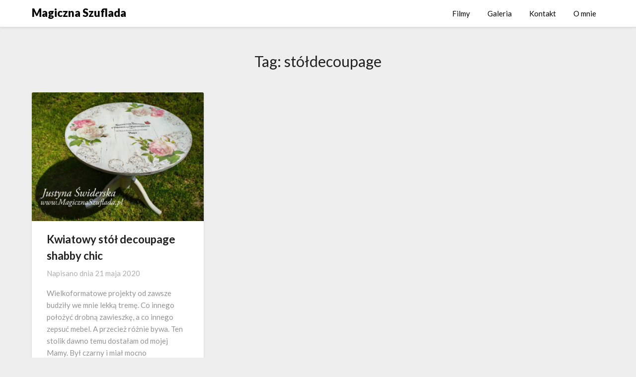

--- FILE ---
content_type: text/plain
request_url: https://www.google-analytics.com/j/collect?v=1&_v=j102&a=1144525014&t=pageview&_s=1&dl=https%3A%2F%2Fwww.magicznaszuflada.pl%2Ftag%2Fstoldecoupage%2F&ul=en-us%40posix&dt=st%C3%B3%C5%82decoupage%20%E2%80%93%20Magiczna%20Szuflada&sr=1280x720&vp=1280x720&_u=IEBAAEABAAAAACAAI~&jid=1765327859&gjid=1724955543&cid=1938917220.1768466577&tid=UA-139874068-1&_gid=1559577539.1768466577&_r=1&_slc=1&z=739607845
body_size: -452
content:
2,cG-521DQYH7HE